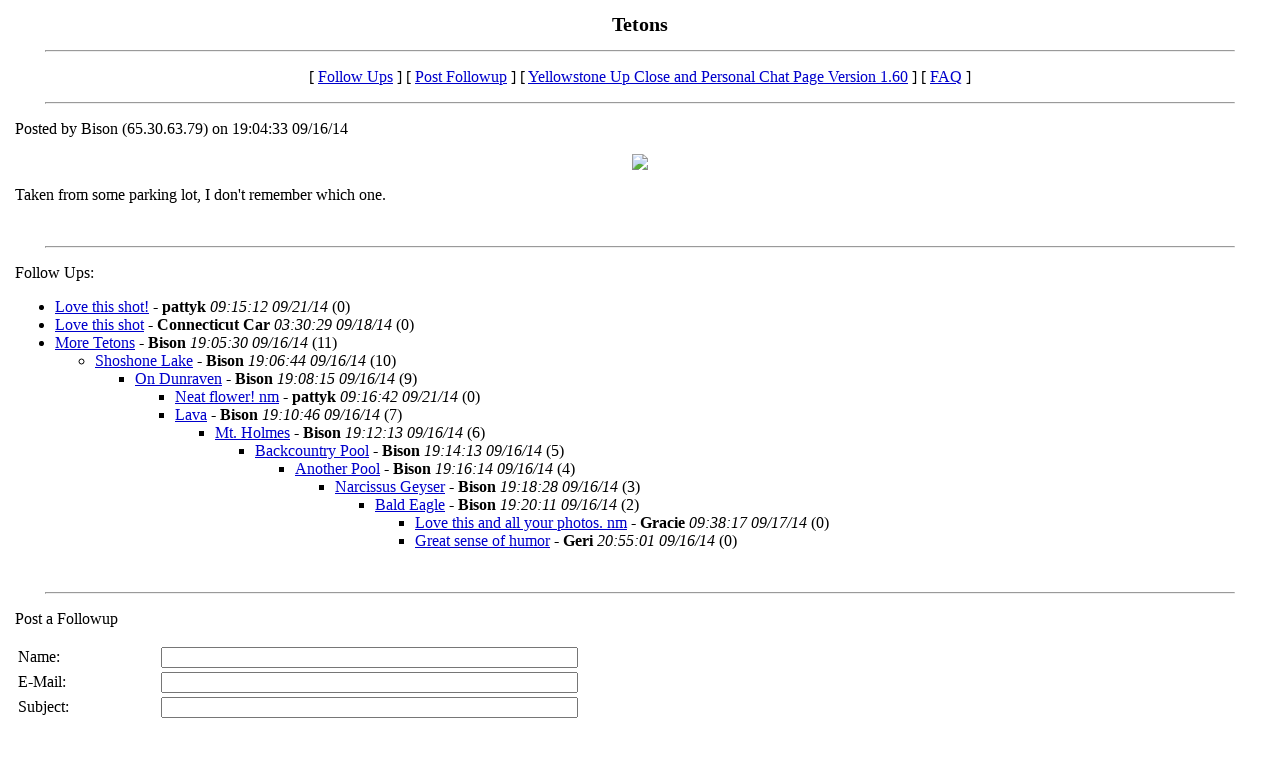

--- FILE ---
content_type: text/html
request_url: https://yellowstone.co/wwwboard/messages/6616.htm
body_size: 1470
content:
<?xml version="1.0" encoding="iso-8859-1"?>
<!DOCTYPE html PUBLIC "-//W3C//DTD XHTML 1.0 Transitional//EN"
  "http://www.w3.org/TR/xhtml1/DTD/xhtml1-transitional.dtd">
<html xmlns="http://www.w3.org/1999/xhtml">
  <head>
    <title>Tetons</title>
    <script src="https://www.yellowstone.co/wwwboard/java/chat.js">
    //
    </script>
    <link rel="stylesheet" type="text/css" href="/wwwboard/css/new.css" />
  </head>
  <body  onload=getRandomAlpha()>
    <h1 align="center">Tetons</h1>
    <hr />
    <p align="center">
      [ <a href="#followups">Follow Ups</a> ]
      [ <a href="#postfp">Post Followup</a> ]
      [ <a href="https://www.yellowstone.co/wwwboard/chat.htm">Yellowstone Up Close and Personal Chat Page Version 1.60</a> ]
       [ <a href="https://www.yellowstone.co/wwwboard/../faq.htm">FAQ</a> ]
    </p>

  <hr />
  <p>Posted by Bison &#40;65.30.63.79&#41; on 19:04:33 09/16/14</p>

  

  <p align="center"><img src="http://pic100.picturetrail.com/VOL933/908089/15228779/409185305.jpg" /></p>


  <p>Taken from some parking lot, I don&#39;t remember which one.  </p><br />

  <hr />
  <p><a id="followups" name="followups">Follow Ups:</a></p>
  <ul><!--insert: 6616-->
<!--top: 6647--><li><a href="6647.htm">Love this shot&#33;</a> - <b>pattyk</b> <i>09:15:12 09/21/14</i>
(<!--responses: 6647-->0)
<ul><!--insert: 6647-->
</ul><!--end: 6647--></li>
<!--top: 6642--><li><a href="6642.htm">Love this shot</a> - <b>Connecticut Car</b> <i>03:30:29 09/18/14</i>
(<!--responses: 6642-->0)
<ul><!--insert: 6642-->
</ul><!--end: 6642--></li>
<!--top: 6617--><li><a href="6617.htm">More Tetons</a> - <b>Bison</b> <i>19:05:30 09/16/14</i>
(<!--responses: 6617-->11)
<ul><!--insert: 6617-->
<!--top: 6618--><li><a href="6618.htm">Shoshone Lake</a> - <b>Bison</b> <i>19:06:44 09/16/14</i>
(<!--responses: 6618-->10)
<ul><!--insert: 6618-->
<!--top: 6619--><li><a href="6619.htm">On Dunraven</a> - <b>Bison</b> <i>19:08:15 09/16/14</i>
(<!--responses: 6619-->9)
<ul><!--insert: 6619-->
<!--top: 6648--><li><a href="6648.htm">Neat flower&#33;            nm</a> - <b>pattyk</b> <i>09:16:42 09/21/14</i>
(<!--responses: 6648-->0)
<ul><!--insert: 6648-->
</ul><!--end: 6648--></li>
<!--top: 6620--><li><a href="6620.htm">Lava</a> - <b>Bison</b> <i>19:10:46 09/16/14</i>
(<!--responses: 6620-->7)
<ul><!--insert: 6620-->
<!--top: 6621--><li><a href="6621.htm">Mt. Holmes</a> - <b>Bison</b> <i>19:12:13 09/16/14</i>
(<!--responses: 6621-->6)
<ul><!--insert: 6621-->
<!--top: 6622--><li><a href="6622.htm">Backcountry Pool</a> - <b>Bison</b> <i>19:14:13 09/16/14</i>
(<!--responses: 6622-->5)
<ul><!--insert: 6622-->
<!--top: 6623--><li><a href="6623.htm">Another Pool</a> - <b>Bison</b> <i>19:16:14 09/16/14</i>
(<!--responses: 6623-->4)
<ul><!--insert: 6623-->
<!--top: 6624--><li><a href="6624.htm">Narcissus Geyser</a> - <b>Bison</b> <i>19:18:28 09/16/14</i>
(<!--responses: 6624-->3)
<ul><!--insert: 6624-->
<!--top: 6625--><li><a href="6625.htm">Bald Eagle</a> - <b>Bison</b> <i>19:20:11 09/16/14</i>
(<!--responses: 6625-->2)
<ul><!--insert: 6625-->
<!--top: 6636--><li><a href="6636.htm">Love this and all your photos.  nm</a> - <b>Gracie</b> <i>09:38:17 09/17/14</i>
(<!--responses: 6636-->0)
<ul><!--insert: 6636-->
</ul><!--end: 6636--></li>
<!--top: 6632--><li><a href="6632.htm">Great sense of humor</a> - <b>Geri</b> <i>20:55:01 09/16/14</i>
(<!--responses: 6632-->0)
<ul><!--insert: 6632-->
</ul><!--end: 6632--></li>
</ul><!--end: 6625--></li>
</ul><!--end: 6624--></li>
</ul><!--end: 6623--></li>
</ul><!--end: 6622--></li>
</ul><!--end: 6621--></li>
</ul><!--end: 6620--></li>
</ul><!--end: 6619--></li>
</ul><!--end: 6618--></li>
</ul><!--end: 6617--></li>
  </ul><!--end: 6616-->
  <br /><hr />
  <p><a id="postfp" name="postfp">Post a Followup</a></p>
  <form method="post" action="https://www.yellowstone.co/cgi-bin/yellowstone.pl"  name="postForm">
  <input type="hidden" name="followup" value="6616" />
  <input type="hidden" name="origname" value="Bison" />
  
  <input type="hidden" name="origsubject" value="Tetons" />
  <input type="hidden" name="origdate" value="19:04:33 09/16/14" />
  <table summary="">
  <tr>
  <td>Name:</td>
  <td><input type="text" name="name" size="50" /></td>
  </tr>
  <tr>
  <td>E-Mail:</td>
  <td><input type="text" name="email" size="50" /></td>
  </tr>
<tr><td>Subject:</td><td><input type="text" name="subject" size="50" /></td></tr>
<tr><td>Comments:</td>
<td><textarea name="body" cols="50" rows="10">
</textarea></td></tr>
<tr>
<td>Optional Link URL:</td>
<td><input type="text" name="url" size="50" /></td>
</tr>
<tr>
<td>Link Title:</td>
<td><input type="text" name="url_title" size="50" /></td>
</tr>
<tr>
<td>Optional Image URL:</td>
<td><input type="text" name="img" size="75" /></td>
</tr>
<tr>
<td><input type=hidden name="seedValue" size=8 /><td>
</tr>
<tr>
<td colspan="5"><b><font color="blue">Please enter the following value as your Submit Key:</font>&nbsp;&nbsp;&nbsp;&nbsp;&nbsp;</b><input name="printValue"  size=15 border-style="none" style="BORDER-RIGHT: 2px solid; BORDER-TOP: 2px solid; FONT: bold 15px arial,helvetica,sans-serif; BORDER-LEFT: 2px solid; COLOR: blue; BORDER-BOTTOM: 2px solid; TEXT-ALIGN: center; BACKGROUND-COLOR: #ffffcc" /><td>
</tr>
<tr>
<td><b><font color="blue">Submit Key:</td>
<td colspan="3"><input type=text name="submitKey" size=8  maxlength=8><td>
</tr>
<tr>
<td colspan="3"><b><font face='Arial' size=3 color=red><b>Note: The Submit Key is Case Sensitive.  Do not Copy and Paste!</b></font><td>
</tr>
<tr>
<td colspan="2"><input type="submit" value="Submit Follow Up" />
<input type="reset" /> <input type="submit" name="preview" value="Preview Post" /></td>
</tr>
</table>
</form>
<hr />
<p align="center">
   [ <a href="#followups">Follow Ups</a> ]
   [ <a href="#postfp">Post Followup</a> ]
   [ <a href="https://www.yellowstone.co/wwwboard/chat.htm">Yellowstone Up Close and Personal Chat Page Version 1.60</a> ]
    [ <a href="https://www.yellowstone.co/wwwboard/../faq.htm">FAQ</a> ]
</p>
</body>
</html>


--- FILE ---
content_type: text/css
request_url: https://yellowstone.co/wwwboard/css/new.css
body_size: 306
content:
/* Style sheet file for Chat Pages */

/* Anchor Pseudo-classes */
a:link {
	color: #00C;
	}
a:visited {
	color: #050;
	}
a:active {
	color: #00F;
	}
a:hover {
	color: #309;
	text-decoration:none;
	}


/* Body - basic page style */
body {
	font-family: times new roman, times, serif;
	margin: 10px 15px 10px 15px;
	background-image: http://www.the-great-outdoors.net(/images/lighttex.gif);
	color: #000;
	}

center {
	font-family: times new roman, times, serif;
	background-image: http://www.the-great-outdoors.net(/images/lighttex.gif);
	color: #000;
	}

p {
	font-family: times new roman, times, serif;
	background-image: http://www.the-great-outdoors.net(/images/lighttex.gif);
	color: #000;
	}

ul {
	font-family: times new roman, times, serif;
	background-image: http://www.the-great-outdoors.net(/images/lighttex.gif);
	color: #000;
	}

/* Horizontal rule - HR Size set to "1" in document */
/* because I couldn't figure out how to do it here that worked on all browsers */
hr {
	width: 95%;
	align: center;
	}


/* Cells of the table */
td {
	font-family: times new roman, times, serif;
	background-image: http://www.the-great-outdoors.net(/images/lighttex.gif);
	color: #000;
	}


/* Extra Large font emphasis - black */
h1 {
	font-family: times new roman, times, serif;
	font-weight: bold;
	font-size: 125%;
	background-image: http://www.the-great-outdoors.net(/images/lighttex.gif);
	color: #000;
	}


/* Extra Large font emphasis - red */
h2.new {
	font-family: times new roman, times, serif;
	font-weight: bold;
	font-variant: small-caps;
	font-size: 125%;
	text-align: center;
	background-image: http://www.the-great-outdoors.net(/images/lighttex.gif);
	color: #F00;
	}


/* Large font emphasis - green */
h3 {
	font-family: times new roman, times, serif;
	font-weight: bold;
	font-variant:small-caps;
	font-size: 110%;
	background: background-image: http://www.the-great-outdoors.net(/images/lighttex.gif);
	color: #2B8;
	}


/* Large font emphasis - black */
h4 {
	font-family: times new roman, times, serif;
	font-weight: bold;
	font-size: 110%;
	background: background-image: http://www.the-great-outdoors.net(/images/lighttex.gif);
	color: #000;
	}


/* Small font emphasis */
h5 {
	font-family: times new roman, times, serif;
	text-align: center;
	font-size: 75%;
	background: background-image: http://www.the-great-outdoors.net(/images/lighttex.gif);
	color: #000;
	}

/* DIV tag styles - info.txt styles */
DIV.info {
	text-align: center;
	}
